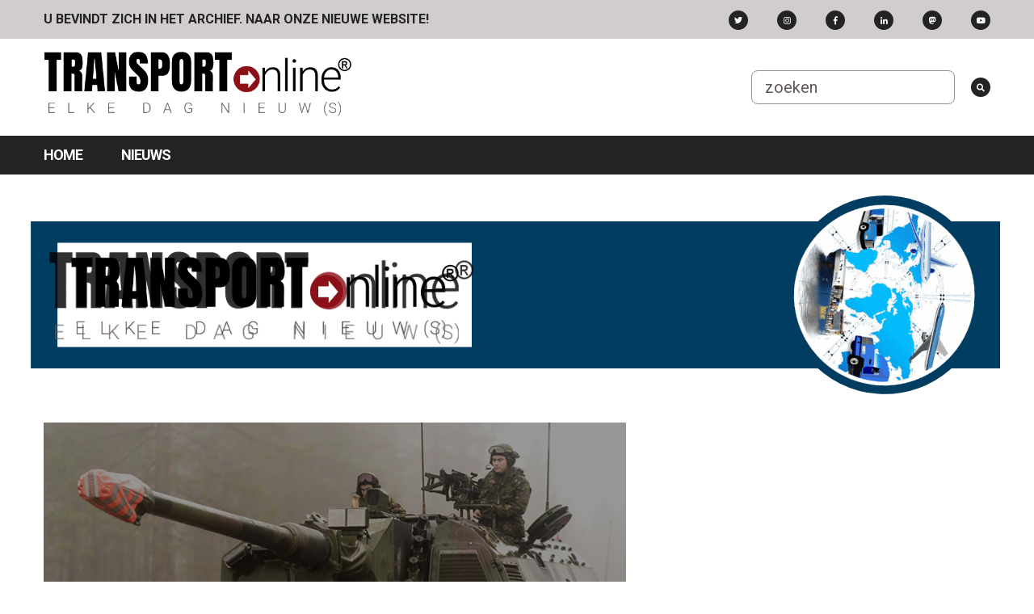

--- FILE ---
content_type: text/css
request_url: https://archief.transport-online.nl/site/templates/transportonlinev3/css/style.css
body_size: 6364
content:
@charset "UTF-8";
body {
  color: #242323;
  font-size: 1rem;
  line-height: 1.5rem;
  font-family: Roboto, sans-serif;
}

.pure-g [class*=pure-u] {
  font-family: Roboto, sans-serif;
}

a {
  color: #635959;
}
a:hover {
  color: #8c1018;
}
a:visited {
  color: #8c1018;
}
a a:active {
  color: #242323;
}

h1, h2, h3, h4, h5, h6 {
  font-weight: normal;
  font-family: Anton, sans-serif !important;
  color: #242323;
  margin: 0;
}
h1 a, h2 a, h3 a, h4 a, h5 a, h6 a {
  text-decoration: none;
  color: inherit;
}
h1 a:visited, h2 a:visited, h3 a:visited, h4 a:visited, h5 a:visited, h6 a:visited {
  color: inherit;
}

h1 {
  font-size: 3rem;
  line-height: 3.5rem;
}
h2 {
  font-size: 2.625rem;
  line-height: 2.625rem;
}

h3 {
  font-size: 2.00rem;
  line-height: 2.00rem;
}

h4 {
  font-size: 1.875rem;
  line-height: 1.875rem;
}

h5 {
  font-size: 1.5rem;
  line-height: 1.5rem;
}

h6 {
  font-size: 1.125rem;
  line-height: 1.125rem;
}

table {
  width: 100%;
  margin: 2rem 0;
  border: 1px solid #d1cdcd;
}
table tr {
  background-color: #ffffff;
}
table tr:nth-child(even) {
  background-color: #d1cdcd;
}
table tr th {
  text-align: left;
  padding: 1rem;
  font-weight: normal;
}
table tr td {
  text-align: left;
  height: 2rem;
  padding: 1rem;
}
table thead tr {
  background-color: #242323;
  color: #ffffff;
  font-family: Anton, sans-serif;
  text-transform: uppercase;
}

.truncate {
  overflow: hidden;
  text-overflow: ellipsis;
  white-space: nowrap;
}

.padding_block {
  padding: 0 1rem;
}

.pure-menu-active > .pure-menu-link, .pure-menu-link:focus, .pure-menu-link:hover {
  background-color: transparent;
}

ul.menu {
  margin: 0;
  padding: 0;
  list-style-type: none;
}
ul.menu li {
  display: inline-block;
  padding: 0 1rem;
}

.fabutton {
  display: inline-block;
  background-color: #242323;
  border-radius: 50%;
  min-width: 1.5rem;
  min-height: 1.5rem;
  line-height: 1.5rem;
  text-align: center;
  color: #ffffff;
  font-size: 0.625rem;
}

.button {
  background-color: #8c1018;
  text-align: center;
  color: #ffffff;
  padding: 0.75rem 1rem;
  display: block;
  font-size: 1.125rem;
  font-family: Anton, sans-serif;
  text-transform: uppercase;
  text-decoration: none;
}
.button:visited {
  color: #ffffff;
}
.button:hover {
  color: #635959;
}
.button.bigger {
  font-size: 1.5rem;
  padding: 1rem;
}

.leaderboard, .topbanner {
  text-align: center;
}

.header {
  font-family: Anton, sans-serif;
  font-size: 1.25rem;
}

.center {
  text-align: center;
}

.video {
  height: 15rem;
}
.video object,
.video embed,
.video iframe {
  max-height: 100%;
}

.widget .grey-background {
  background-color: #635959;
  color: #ffffff;
  margin-top: 1rem;
  height: 5rem;
  display: flex;
  justify-content: center;
  align-content: center;
  flex-direction: column;
  padding: 0 1rem;
}
.widget .grey-background.header {
  font-size: 1rem;
}

.uppercase {
  text-transform: uppercase;
}

.widget {
  position: relative;
}
.widget.textblock {
  border: 1px solid #242323;
}
.widget.textblock h1, .widget.textblock h2, .widget.textblock h3, .widget.textblock h4, .widget.textblock h5, .widget.textblock h6, .widget.textblock .header {
  background-color: #242323;
  color: #ffffff;
  padding: 0.75rem 1rem;
}
.widget.textblock p {
  margin: 0;
  padding: 1rem 2rem;
}
.widget.textblock .text {
  padding: 1rem 2rem;
}
.widget.textblock .text p {
  margin: 0;
  padding: 1rem 0;
}
.widget.textblock .button {
  margin: 0.75rem 2rem 0.75rem 2rem;
}
.widget.articles .fabutton {
  float: right;
  margin: 2rem;
  background: #8c1018;
}

header {
  margin-bottom: 1rem;
}
header section {
  margin-bottom: 1rem;
}
header .breadcrumb {
  display: block;
  padding: 0 1rem;
}
header .breadcrumb ul {
  list-style-type: none;
  padding: 0;
  margin: 0;
  display: inline-block;
}
header .breadcrumb ul li {
  display: inline-block;
}
header .breadcrumb ul li::after {
  -webkit-font-smoothing: antialiased;
  display: inline-block;
  font-style: normal;
  font-variant: normal;
  text-rendering: auto;
  line-height: 1;
  font-family: "Font Awesome 5 Free";
  font-weight: bold;
  text-decoration: none;
  position: relative;
  top: 0.05rem;
  content: "";
  margin: 0px 0px 0px 7px;
}
header .breadcrumb ul li:last-child::after {
  display: none;
}
header .breadcrumb ul li a {
  text-decoration: none;
  color: inherit;
}

footer {
  background-color: #000000;
  color: #ffffff;
  margin-top: 3em;
}
footer h1, footer h2, footer h3, footer h4, footer h5, footer h6 {
  color: #ffffff;
}
footer .block {
  padding: 1rem;
}
footer .block a {
  color: #ffffff;
}
footer .block ul {
  list-style-type: none;
  padding: 1rem 0;
  margin: 0;
}
footer .block ul li {
  overflow: hidden;
  text-overflow: ellipsis;
  white-space: nowrap;
}
footer .block ul li a {
  text-decoration: none;
  color: inherit;
}
footer .block ul li::before {
  -webkit-font-smoothing: antialiased;
  display: inline-block;
  font-style: normal;
  font-variant: normal;
  text-rendering: auto;
  line-height: 1;
  font-family: "Font Awesome 5 Free";
  font-weight: bold;
  text-decoration: none;
  position: relative;
  top: 0.05rem;
  font-size: 0.8rem;
  top: -0.05rem;
  content: "";
  margin: 0 1rem 0 0;
}
footer div#page-up {
  height: 3em;
  padding: 0 0 1em 0;
  position: relative;
}
footer div#page-up a {
  position: absolute;
  right: 0;
  background-color: rgba(0, 0, 0, 0.3);
  background-image: url("../design/pageup.png");
  background-position: center;
  background-repeat: no-repeat;
  background-size: 80%;
  width: 3em;
  height: 3em;
}
footer div#page-up a a:hover {
  background-color: #ff6900;
}

article {
  margin-bottom: 1rem;
}
article .image {
  position: relative;
  width: 100%;
  height: 8rem;
  overflow: hidden;
}
article .image img {
  position: absolute;
  max-width: 100%;
  width: 100%;
  height: auto;
  top: 50%;
  left: 50%;
  transform: translate(-50%, -50%);
}
article .info {
  font-size: 0.8rem;
  color: #635959;
}
article .text {
  text-align: justify;
}
article.featured-article .image {
  height: 10rem;
}

section#content * {
  max-width: 100%;
}
section#content.news article > a {
  color: inherit;
  text-decoration: none;
}
section#content.news article > a:hover {
  color: #8c1018;
}
section#content .pagination {
  text-align: center;
}
section#content .pagination a {
  color: inherit;
}
section#content .pagination a:hover {
  color: #8c1018;
  font-weight: bold;
}

section#widgets {
  margin-top: 1rem;
}

ul.fotoalbum {
  list-style-type: none;
  padding: 1rem 0;
  margin: 0;
}
ul.fotoalbum li {
  margin-bottom: 2rem;
}
ul.fotoalbum li a {
  display: block;
  margin: 0.5rem;
  background-color: #242323;
  text-decoration: none;
}
ul.fotoalbum li a img {
  width: 100%;
  padding: 0;
  margin: 0;
  line-height: 0;
}
ul.fotoalbum li a span {
  display: block;
  color: #ffffff;
  padding: 0.5rem;
  font-family: Anton, sans-serif;
  text-transform: uppercase;
}
ul.fotoalbum.fotos {
  color: #ffffff;
}
ul.fotoalbum.fotos a {
  height: 15rem;
  overflow: hidden;
  position: relative;
  padding: 0;
  margin-top: 0;
  margin-bottom: 0;
}
ul.fotoalbum.fotos a img {
  position: absolute;
  left: 50%;
  top: 50%;
  height: auto;
  width: 100%;
  -webkit-transform: translate(-50%, -50%);
  -ms-transform: translate(-50%, -50%);
  transform: translate(-50%, -50%);
}
ul.fotoalbum.fotos .data {
  background-color: #242323;
  padding: 1rem;
  margin: 0 0.5rem;
}
ul.fotoalbum.fotos .data div {
  padding: 0.5rem 0;
  display: block;
  font-size: 0.8rem;
  text-transform: none;
}
ul.fotoalbum.fotos .data div.title {
  font-size: 1.125rem;
  font-weight: bold;
  text-transform: uppercase;
}
ul.fotoalbum.fotos .data div.date:before {
  -webkit-font-smoothing: antialiased;
  display: inline-block;
  font-style: normal;
  font-variant: normal;
  text-rendering: auto;
  line-height: 1;
  font-family: "Font Awesome 5 Free";
  font-weight: bold;
  text-decoration: none;
  position: relative;
  top: 0.05rem;
  padding-right: 1rem;
  content: "";
  top: -0.05rem;
}
ul.fotoalbum.fotos .data div.name:before {
  -webkit-font-smoothing: antialiased;
  display: inline-block;
  font-style: normal;
  font-variant: normal;
  text-rendering: auto;
  line-height: 1;
  font-family: "Font Awesome 5 Free";
  font-weight: bold;
  text-decoration: none;
  position: relative;
  top: 0.05rem;
  padding-right: 1rem;
  content: "";
  top: -0.05rem;
}
ul.fotoalbum.fotos .data div.count:before {
  -webkit-font-smoothing: antialiased;
  display: inline-block;
  font-style: normal;
  font-variant: normal;
  text-rendering: auto;
  line-height: 1;
  font-family: "Font Awesome 5 Free";
  font-weight: bold;
  text-decoration: none;
  position: relative;
  top: 0.05rem;
  padding-right: 1rem;
  content: "";
  top: -0.05rem;
}

.marketplace-tags {
  margin: 4rem 0;
}
.marketplace-tags h3 {
  color: #635959;
}
.marketplace-tags ul {
  list-style-type: none;
  margin: 1rem 0;
  padding: 0;
}
.marketplace-tags ul li a {
  overflow: hidden;
  text-overflow: ellipsis;
  white-space: nowrap;
  display: block;
  margin: 1rem 0.5rem;
  padding: 0.5rem 1rem;
  text-align: center;
  background-color: #242323;
  color: #ffffff;
  text-decoration: none;
}
.marketplace-tags ul li:nth-child(even) a {
  margin-right: 0;
}
.marketplace-tags ul li:nth-child(odd) a {
  margin-left: 0;
}

a.readmore {
  display: block;
  color: #8c1018;
  text-transform: capitalize;
  font-weight: bold;
}

.marketplace .advertisement {
  margin: 1rem 0;
  background-color: #d1cdcd;
}
.marketplace .advertisement .marketplace-category {
  background-color: #242323;
  color: #ffffff;
  text-align: right;
  padding: 0.5rem 1rem;
  font-size: 0.8rem;
}
.marketplace .advertisement .marketplace-content {
  padding: 1rem;
}
.marketplace .advertisement .marketplace-content h5 {
  margin: 1rem 0;
}
.marketplace .advertisement .marketplace-content .cropping-image.thumbnail {
  width: 9rem;
  height: 9rem;
  margin-right: 1rem;
}
.marketplace .advertisement .marketplace-stats {
  padding: 1rem;
}
.marketplace .advertisement .marketplace-stats span {
  color: #635959;
}
.marketplace .advertisement .marketplace-stats span.date:before {
  -webkit-font-smoothing: antialiased;
  display: inline-block;
  font-style: normal;
  font-variant: normal;
  text-rendering: auto;
  line-height: 1;
  font-family: "Font Awesome 5 Free";
  font-weight: bold;
  text-decoration: none;
  position: relative;
  top: 0.05rem;
  padding-right: 1rem;
  content: "";
  top: -0.05rem;
}
.marketplace .advertisement .marketplace-stats span.name:before {
  -webkit-font-smoothing: antialiased;
  display: inline-block;
  font-style: normal;
  font-variant: normal;
  text-rendering: auto;
  line-height: 1;
  font-family: "Font Awesome 5 Free";
  font-weight: bold;
  text-decoration: none;
  position: relative;
  top: 0.05rem;
  padding-right: 1rem;
  content: "";
  top: -0.05rem;
}
.marketplace .advertisement .marketplace-stats span.count:before {
  -webkit-font-smoothing: antialiased;
  display: inline-block;
  font-style: normal;
  font-variant: normal;
  text-rendering: auto;
  line-height: 1;
  font-family: "Font Awesome 5 Free";
  font-weight: bold;
  text-decoration: none;
  position: relative;
  top: 0.05rem;
  padding-right: 1rem;
  color: #8c1018;
  content: "";
  top: -0.05rem;
}
.marketplace .advertisement.single {
  background-color: inherit;
}
.marketplace .advertisement.single .marketplace-content {
  background-color: inherit;
  padding: 1rem 0;
}
.marketplace .advertisement.single .marketplace-stats {
  margin-top: 1rem;
  background-color: #242323;
}
.marketplace .advertisement.single .marketplace-stats span {
  color: #ffffff;
}

.country {
  margin-bottom: 2rem;
}
.country h1, .country h2, .country h3, .country h4, .country h5, .country h6 {
  margin-bottom: 1rem;
}

.related-articles a,
.widget-articles a {
  text-decoration: none;
  color: inherit;
}
.related-articles a:visited,
.widget-articles a:visited {
  color: inherit;
}
.related-articles a:hover,
.widget-articles a:hover {
  color: #8c1018;
}

.article-widget-a {
  text-decoration: none;
}

.article-widget {
  margin-bottom: 1rem;
}
.article-widget .image img {
  width: 100%;
}
.article-widget .header {
  font-size: 0.875rem;
  line-height: 0.875rem;
}
.article-widget .header .padding .date {
  font-size: 0.75rem;
  color: #000000;
}
.article-widget.small-image .header .padding {
  padding: 0 0.375rem;
}
.article-widget.bigger-text .text {
  font-size: 1rem !important;
}
.article-widget.small-image .text {
  display: none !important;
}

.news-categories ul {
  list-style-type: none;
  padding: 1rem;
  margin: 0;
}
.news-categories ul li {
  padding: 0.25rem 1rem;
  overflow: hidden;
  text-overflow: ellipsis;
  white-space: nowrap;
}
.news-categories ul li a {
  text-decoration: none;
  color: inherit;
}
.news-categories ul li a:hover {
  color: #8c1018;
  font-weight: bold;
}
.news-categories ul li::before {
  -webkit-font-smoothing: antialiased;
  display: inline-block;
  font-style: normal;
  font-variant: normal;
  text-rendering: auto;
  line-height: 1;
  font-family: "Font Awesome 5 Free";
  font-weight: bold;
  text-decoration: none;
  position: relative;
  top: 0.05rem;
  content: "";
  margin: 0 1rem 0 0;
}

#widgets_dynamic * {
  max-width: 100%;
}
#widgets_dynamic > .widget {
  margin: 2rem 0;
}

.related-articles {
  margin-top: 1.5rem;
}
.related-articles .article-widget.imalone h5 {
  margin: 0.5rem 0 0.5rem 0;
}
.related-articles .article-widget.imalone .image {
  height: 11.25rem;
}
.related-articles .article-widget.imalone .text {
  font-size: 1rem;
  line-height: 1.5rem;
}
.related-articles .article-widget.imalone .date {
  color: #d1cdcd;
  margin: 0.5rem 0;
}
.related-articles.homepage {
  margin-top: inherit;
}
.related-articles.homepage .article-text-overlay {
  height: 22.5rem;
}
.related-articles.homepage .article-text-overlay.notext {
  height: 15rem;
}
.related-articles.homepage .article-text-overlay.large {
  height: 28.5rem;
}
.related-articles h4 {
  margin-bottom: 1rem;
}
.related-articles .article-widget, .related-articles > div {
  margin-bottom: 1.5rem;
}

.article-text-overlay {
  height: 15rem;
  color: #ffffff;
  position: relative;
  background-size: cover;
  background-repeat: no-repeat;
}
.article-text-overlay .header {
  font-weight: normal;
  font-size: 1.75rem;
  line-height: 1.75rem;
}
.article-text-overlay.small {
  height: 15rem;
}
.article-text-overlay .date {
  font-size: 0.875rem;
  color: #ffffff;
}
.article-text-overlay.notext .date, .article-text-overlay.notext .text {
  display: none;
}
.article-text-overlay .overlay {
  position: absolute;
  top: 0;
  bottom: 0;
  width: 100%;
  background: rgba(0, 0, 0, 0.4);
}
.article-text-overlay .padding {
  position: absolute;
  left: 0.5rem;
  right: 0.5rem;
  bottom: 0.5rem;
  font-size: 0.9rem;
}
.article-text-overlay .padding h1, .article-text-overlay .padding h2, .article-text-overlay .padding h3, .article-text-overlay .padding h4, .article-text-overlay .padding h5, .article-text-overlay .padding h6 {

    color: #ffffff;

  }

  .article-text-overlay.imageonly .padding {

    bottom: 3rem;

  }

  .article-text-overlay.main .padding {

    bottom: 2rem;

  }

  .article-text-overlay.small {

    height: 15rem;

    margin-bottom: 2rem;

  }

  .article-text-overlay.small .header {

    font-size: 1.5rem;

    line-height: 1.5rem;

  }

  .article-text-overlay.small .padding {

    left: 1rem;

    right: 1rem;

  }

  .article-text-overlay.small-one .header {

    font-size: 1.5rem;

    line-height: 1.5rem;

  }

  .article-text-overlay.small-one .padding {

    left: 1rem;

    right: 1rem;

}

.pagination {
  text-align: center;
}
.pagination a {
  text-decoration: none;
  color: #242323;
}

section#content.homepage .clean {
  max-width: none;
  margin-left: -1rem;
  margin-right: -1rem;
}
section#content.homepage .clean .p_container {
  margin: 0 1rem;
}
section#content.homepage .row.first {
  margin-bottom: 0.5rem;
}
section#content.homepage .row.second {
  margin-bottom: 1.5rem;
}
section#content.homepage .row.first div:last-child > .p_container {
  margin-right: 0;
}
section#content.homepage .row.first div:last-child > .p_container .advertisement {
  margin-top: 0;
}
section#content.homepage .row.fourth {
  margin-bottom: 2rem;
}
section#content.homepage .row.fourth .text, section#content.homepage .row.fourth .date {
  display: none;
}
section#content.homepage .row.fourth .header {
  font-size: 1.75rem;
  line-height: 1.75rem;
}
section#content.homepage .row.fifth {
  margin-bottom: 1.5rem;
}
section#content.homepage .row.sixth {
  margin-bottom: 0;
}
section#content.homepage .row.sixth .pure-g {
  margin-bottom: 0;
}
section#content.homepage .row.third .article-text-overlay {
  height: 15rem;
  margin-bottom: 1.5rem;
}
section#content.homepage .row.third .persbericht {
  height: 6rem;
  margin: 0;
  display: flex;
  justify-content: center;
  align-content: center;
  flex-direction: column;
  text-align: center;
  background: #8c1018;
  color: #ffffff;
  text-transform: uppercase;
  font-family: Anton, sans-serif;
  font-size: 1.5rem;
  line-height: 1.5rem;
  text-decoration: none;
  vertical-align: middle;
}
section#content.homepage .row.second div.pure-g {
  padding: 0;
  margin: -1rem 0;
}
section#content.homepage .row.second div.pure-g div a {
  display: block;
  margin: 1rem;
  background: #8c1018;
  height: 5.25rem;
  position: relative;
  text-align: center;
  font-size: 0.625rem;
  background-size: auto 2rem;
  background-position: center 1rem;
  background-repeat: no-repeat;
}
section#content.homepage .row.second div.pure-g div a.wegvervoer {
  background-image: url("vrachtauto.png");
}
section#content.homepage .row.second div.pure-g div a.spoorvervoer {
  background-image: url("trein.png");
}
section#content.homepage .row.second div.pure-g div a.luchtvaart {
  background-image: url("vliegtuig.png");
}
section#content.homepage .row.second div.pure-g div a.scheepvaart {
  background-image: url("boot.png");
}
section#content.homepage .row.second div.pure-g div a.logistiek {
  background-image: url("vorkheftruck.png");
}
section#content.homepage .row.second div.pure-g div a.busvervoer {
  background-image: url("bus.png");
}
section#content.homepage .row.second div.pure-g div a span.text {
  position: absolute;
  left: 0;
  right: 0;
  text-align: center;
  bottom: 0.5rem;
  text-transform: uppercase;
  color: #ffffff;
}
section#content.homepage .widget .rijverboden {
  margin: 1rem 0;
}
section#content.homepage .traffic .title {
  text-transform: uppercase;
  font-weight: bold;
  color: #8c1018;
  margin: 0 2rem;
  margin-bottom: 0;
}
.p_container .fotoalbum_container {
  background: #242323;
  padding: 2rem 0;
}
.p_container .fotoalbum_container .p_container {
  padding: 0 2rem;
}
.p_container .fotoalbum_container h3 {
  font-size: 3rem;
  color: #ffffff;
  padding-bottom: 2rem;
}
.p_container .fotoalbum_container ul.fotoalbum.fotos {
  margin: 0;
  padding: 0;
}
.p_container .fotoalbum_container ul.fotoalbum.fotos li .margin {
  margin: 0.5rem 1rem;
  position: relative;
}
.p_container .fotoalbum_container ul.fotoalbum.fotos li .data {
  background: rgba(0, 0, 0, 0.4);
  position: absolute;
  bottom: 0;
  left: 0;
  right: 0;
}
.p_container .fotoalbum_container ul.fotoalbum.fotos li .data .title {
  font-size: 0.875rem;
  padding: 0 1rem;
}
.p_container .fotoalbum_container ul.fotoalbum.fotos li .data .rating {
  display: none;
}
.p_container .fotoalbum_container ul.fotoalbum.fotos a {
  height: 7rem;
}
.p_container .fotoalbum_container p.text {
  color: #ffffff;
}
.p_container .fotoalbum_container .news-button-all {
  padding: 2rem;
  margin: 2rem 0;
  background: #ffffff;
  color: #8c1018;
}

.news-article-widget a {
  text-decoration: none;
  color: #242323;
}
.news-article-widget a .info {
  font-size: 0.75rem;
  color: #635959;
}

body.not_mobile #toggle {
  display: none !important;
}

a.persbericht {
  height: 6rem;
  margin-top: 2.875rem;
  display: flex;
  justify-content: center;
  align-content: center;
  flex-direction: column;
  text-align: center;
  background: #8c1018;
  color: #ffffff;
  text-transform: uppercase;
  font-family: Anton, sans-serif;
  font-size: 1.5rem;
  line-height: 1.5rem;
  text-decoration: none;
  vertical-align: middle;
  color: #ffffff;
  text-decoration: none;
}
a.persbericht:visited, a.persbericht.hover {
  color: white;
}

.article-text-overlay .text {
  display: none;
}

@media screen and (min-width: 35.5em) {
  header {
    margin-bottom: 2rem;
  }
  header section {
    margin-bottom: 2rem;
  }

  section#content.news article.list-article .container {
    margin: 0 2rem;
  }
  section#content.news article.list-article:nth-child(even) .container {
    margin-left: 0;
  }
  section#content.news article.list-article:nth-child(odd) .container {
    margin-right: 0;
  }

  section#widgets {
    margin-top: 0;
  }

  ul.fotoalbum {
    margin: -0.5rem;
    margin-top: 0;
    margin-bottom: 0;
  }

  .country .country-padding {
    padding: 1rem;
  }
  .country .country-padding:nth-child(odd) {
    padding-left: 0;
  }
  .country .country-padding:nth-child(even) {
    padding-right: 0;
  }

  .related-articles > .pure-g > div > .padding {
    padding: 0 1rem;
  }
  .related-articles > .pure-g > div:first-child > .padding {
    padding: 0 2rem 0 0;
  }
  .related-articles > .pure-g > div:last-child > .padding {
    padding: 0 0 0 2rem;
  }

  #widgets_dynamic * {
    max-width: 100%;
  }
  #widgets_dynamic > .widget {
    margin: 0 0 1rem 0;
  }
  #widgets_dynamic > .widget > .padding {
    margin-right: 2rem;
  }
  #widgets_dynamic > .widget:nth-child(2n) > .padding {
    margin-right: 0;
    margin-left: 2rem;
  }

  .p_container .fotoalbum_container ul.fotoalbum.fotos li .data {
    left: 2rem;
    right: 2rem;
  }

  .article-text-overlay .text {
    display: block;
  }

}
.add-top-margin {
  margin-top: 2rem;
}

@media screen and (min-width: 48em) {
  .add-top-margin {
    margin-top: 0;
  }

  article.featured-article .image {
    height: 15rem;
  }

  .marketplace-tags ul li:nth-child(odd) a, .marketplace-tags ul li:nth-child(even) a {
    margin: 1rem 0.5rem;
  }

  .marketplace .advertisement.single .marketplace-stats {
    padding: 1rem;
  }
  .marketplace .advertisement.single .marketplace-stats span {
    line-height: 3rem;
  }
  .marketplace .advertisement.single .marketplace-stats span:before {
    padding: 0 2rem;
  }

  .article-text-overlay {
    height: 25.5rem;
    color: #ffffff;
    position: relative;
    background-size: cover;
    background-repeat: no-repeat;
  }
  .article-text-overlay .header {
    font-weight: normal;
    font-size: 3rem;
    line-height: 3rem;
  }
  .article-text-overlay.small {
    height: 15rem;
  }
  .article-text-overlay .date {
    font-size: 0.875rem;
    color: #d1cdcd;
  }
  .article-text-overlay.notext .date, .article-text-overlay.notext .text {
    display: none;
  }
  .article-text-overlay .overlay {
    position: absolute;
    top: 0;
    bottom: 0;
    width: 100%;
    background: rgba(0, 0, 0, 0.4);
  }
  .article-text-overlay .padding {
    position: absolute;
    left: 1rem;
    right: 1rem;
    bottom: 1rem;
  }
  .article-text-overlay .padding h1, .article-text-overlay .padding h2, .article-text-overlay .padding h3, .article-text-overlay .padding h4, .article-text-overlay .padding h5, .article-text-overlay .padding h6 {
    color: #ffffff;
  }
  .article-text-overlay.small-one .header {
    font-size: 1.5rem;
    line-height: 1.5rem;
  }
  .article-text-overlay.small-one .padding {
    left: 1rem;
    right: 1rem;
  }

  section#content.homepage .row.fourth .header {
    font-size: 2.25rem;
    line-height: 2.25rem;
  }
}
@media screen and (min-width: 60em) {
  section#content.homepage .row.second div.pure-g {
    padding: 0;
    margin: -1rem 0;
  }
  section#content.homepage .row.second div.pure-g div a {
    font-size: 1rem;
    height: 10.5rem;
    background-position: center 2.5rem;
    background-size: auto;
  }
  section#content.homepage .row.second div.pure-g div a .fas {
    margin-top: 3rem;
    font-size: 3rem;
    line-height: 3rem;
  }
  section#content.homepage .row.second div.pure-g div a span.text {
    bottom: 1rem;
  }
  section#content.homepage .row.fourth {
    margin-bottom: 1.5rem;
  }
  section#content.homepage .row.fourth .text, section#content.homepage .row.fourth .date {
    display: none;
  }
  section#content.homepage .row.fourth .header {
    font-size: 2.25rem;
    line-height: 2.25rem;
  }
  section#content.homepage .widget .rijverboden {
    margin: 1rem 0;
  }
  section#content.homepage .traffic h6 {
    font-size: 1.5rem;
    line-height: 1.5rem;
  }
  section#content.homepage .traffic .title {
    text-transform: uppercase;
    font-weight: bold;
    color: #635959;
    margin: 0 2rem;
    margin-bottom: 0;
  }
  .p_container .fotoalbum_container {
    background: #242323;
    padding: 1.5rem 0 1rem 0;
  }
  .p_container .fotoalbum_container .p_container {
    padding: 0 1.5rem;
  }
  .p_container .fotoalbum_container h3 {
    color: #ffffff;
    padding-bottom: 2rem;
  }
  .p_container .fotoalbum_container ul.fotoalbum.fotos {
    margin: 0 0.5rem;
    padding: 0;
  }
  .p_container .fotoalbum_container ul.fotoalbum.fotos li {
    margin-bottom: 1rem;
  }
  .p_container .fotoalbum_container ul.fotoalbum.fotos li:nth-child(odd) a, .p_container .fotoalbum_container ul.fotoalbum.fotos li:nth-child(even) a {
    margin: 0;
  }
  .p_container .fotoalbum_container ul.fotoalbum.fotos li .margin {
    margin: 0.5rem 1rem;
    position: relative;
  }
  .p_container .fotoalbum_container ul.fotoalbum.fotos li .data {
    background: rgba(0, 0, 0, 0.4);
    position: absolute;
    padding: 0;
    bottom: 0;
    left: 0;
    right: 0;
  }
  .p_container .fotoalbum_container ul.fotoalbum.fotos li .data .title {
    font-size: 0.75rem;
    padding: 0 1rem;
  }
  .p_container .fotoalbum_container ul.fotoalbum.fotos li .data .rating {
    display: none;
  }
  .p_container .fotoalbum_container ul.fotoalbum.fotos a {
    height: 9.75rem;
  }
  .p_container .fotoalbum_container ul.fotoalbum.fotos a img {
    height: 150%;
    width: auto !important;
    max-width: none !important;
  }
  .p_container .fotoalbum_container div.text {
    display: flex;
    justify-content: center;
    align-content: center;
    flex-direction: column;
  }
  .p_container .fotoalbum_container p.text {
    color: #ffffff;
  }
  .p_container .fotoalbum_container .news-button-all {
    height: 4.5rem;
    padding: 0;
    font-size: 1.5rem;
    margin: 1rem 0;
    background: #ffffff;
    color: #8c1018;
    display: flex;
    justify-content: center;
    align-content: center;
    flex-direction: column;
  }

  .add-top-margin {
    margin-top: 0;
  }

  #widgets_dynamic > .widget > .padding {
    margin-right: 0;
  }
  #widgets_dynamic > .widget:nth-child(2n) > .padding {
    margin-left: 0;
  }

  section#content.homepage > .p_container {
    margin-right: 0;
  }

  article .image {
    height: 10rem;
  }
  article.news-article .image, article.featured-article .image {
    height: 25.5rem;
  }

  section#widgets .p_container {
    margin-left: 1.5rem;
  }

  .article-widget.small-image .text {
    font-size: 0.8rem;
  }

  .article-text-overlay {
    height: 24rem;
    color: #ffffff;
    position: relative;
    background-size: cover;
    background-repeat: no-repeat;
  }
  .article-text-overlay.main {
    height: 25.5rem;
  }
  .article-text-overlay .header {
    font-weight: normal;
    font-size: 3rem;
    line-height: 3rem;
  }
  .article-text-overlay .date {
    font-size: 0.875rem;
    color: #FFFFFF;
  }
  .article-text-overlay.notext .date, .article-text-overlay.notext .text {
    display: none;
  }
  .article-text-overlay .overlay {
    position: absolute;
    top: 0;
    bottom: 0;
    width: 100%;
    background: rgba(0, 0, 0, 0.4);
  }
  .article-text-overlay .padding {
    position: absolute;
    left: 4rem;
    right: 4rem;
    bottom: 1rem;
  }
  .article-text-overlay .padding h1, .article-text-overlay .padding h2, .article-text-overlay .padding h3, .article-text-overlay .padding h4, .article-text-overlay .padding h5, .article-text-overlay .padding h6 {
    color: #ffffff;
  }
  .article-text-overlay.imageonly .padding {
    bottom: 3rem;
  }
  .article-text-overlay.main .padding {
    bottom: 2rem;
  }
  .article-text-overlay.small {
    height: 15rem;
    margin-bottom: 2rem;
  }
  .article-text-overlay.small .header {
    font-size: 1.5rem;
    line-height: 1.5rem;
  }
  .article-text-overlay.small .padding {
    left: 1rem;
    right: 1rem;
  }
  .article-text-overlay.small-one .header {
    font-size: 1.5rem;
    line-height: 1.5rem;
  }
  .article-text-overlay.small-one .padding {
    left: 1rem;
    right: 1rem;
  }
}
::placeholder {
  color: #635959;
  opacity: 1;
  /* Firefox */
}

.m_container {
  height: 100%;
}

.fleft {
  float: left;
}

.fright {
  float: right;
}

.mhide {
  display: none !important;
}

.clear {
  clear: both;
}

.hide {
  display: none !important;
}

.advertisement-new {
  height: 4.5rem;
  line-height: 4.5rem;
  margin-top: 0;
  padding: 0;
  text-align: center;
  background: #d1cdcd;
}
.advertisement-new img {
  max-width: 100%;
  max-height: 100%;
  vertical-align: middle;
}
.advertisement-new.lrgmargin {
  margin-bottom: 1.5rem;
}
.advertisement-new.higherblock {
  height: 6rem;
  line-height: 6rem;
}

.cropping-image {
  position: relative;
  max-width: 100%;
  max-height: 100%;
  overflow: hidden;
}
.cropping-image.thumbnail {
  width: 6rem;
  height: 6rem;
}
.cropping-image img {
  position: absolute;
  left: 50%;
  top: 50%;
  height: 100%;
  width: auto !important;
  max-width: none !important;
  -webkit-transform: translate(-50%, -50%);
  -ms-transform: translate(-50%, -50%);
  transform: translate(-50%, -50%);
}
.cropping-image img.portrait {
  width: 100%;
  height: auto;
}

.article-widget.small-image {
  height: 6rem;
}
.article-widget.small-image .cropping-image {
  margin-right: 0.375rem;
}
.article-widget.small-image .data {
  overflow: hidden;
  max-height: 100%;
}
.article-widget.small-image .data .date {
  font-size: 0.875rem;
  color: #000000;
}
.article-widget.small-image .data .header {
  font-size: 1rem;
  line-height: 1rem;
}
.article-widget.small-image .data .text {
  font-size: 0.875rem;
  line-height: 0.875rem;
  display: block !important;
}
.article-widget .data {
  display: block;
}

#topbar {
  line-height: 1.5rem;
  background-color: #d1cdcd;
  text-align: right;
}
#topbar a {
  color: inherit;
  text-decoration: none;
}
#topbar a.fab {
  display: none;
}

#header {
  position: relative;
}
#header .m_container > * {
  padding: 1rem;
}
#header .logo {
  width: 100%;
  display: block;
}
#header .logo img {
  max-height: 5rem;
  max-width: 100%;
}
#header #search {
  padding-top: 1.4375rem;
}
#header #search input {
  padding: 0.5rem 1rem;
  font-size: 1.25rem;
  line-height: 1.25rem;
  border-radius: 0.5rem;
  border: 1px solid #919191;
}
#header #toggle {
  position: absolute;
  top: 50%;
  margin-top: -0.875rem;
  right: 1rem;
  width: 1.75rem;
  height: 1.75rem;
}
#header #toggle .bar {
  background: #8c1018;
  height: 0.25rem;
  margin: 0.25rem 0;
  width: 100%;
  display: block;
}

@media screen and (max-width: 35.5em) {
  nav {
    display: none;
    font-size: 1.125rem;
    font-weight: bold;
    font-family: Roboto;
    letter-spacing: -1px;
    text-transform: uppercase;
  }
  nav ul.menu li {
    display: block;
    color: #242323;
    line-height: 3rem;
  }
  nav ul.menu li a {
    color: #242323;
    text-decoration: none;
  }
  nav ul.menu li.menu-has-children > a span {
    float: right;
  }
  nav ul.menu li.menu-has-children > a span:after {
    content: "+";
  }
  nav ul.menu li.menu-open > a span {
    float: right;
  }
  nav ul.menu li.menu-open > a span:after {
    content: "-";
  }
  nav ul.menu li ul.menu-children {
    display: none;
    padding: 0;
  }
  nav ul.menu li ul.menu-children li {
    padding-right: 0;
    line-height: 2.5rem;
    display: block;
  }
  nav ul.menu li ul.menu-children li a {
    color: #242323;
  }
  nav ul.menu li ul.menu-children li ul.menu-children {
    display: none;
    padding: 0;
  }
  nav ul.menu li ul.menu-children li ul.menu-children div li a {
    color: #242323;
  }
  nav ul.menu li ul.menu-children li.menu-open ul.menu-children {
    display: block;
  }
  nav ul.menu li.menu-open ul.menu-children {
    display: block;
  }
  h1 { font-size: 2rem; line-height: 2.5rem; }
}
.widget {
  position: relative;
  margin-bottom: 1.5rem;
}
.widget .header {
  font-size: 1.5rem;
  font-weight: normal;
}
.widget .data p {
  padding: 0;
  margin: 1rem 1.5rem;
}
.widget .button {
  margin: 0.75rem 1.5rem 0.75rem 1.5rem !important;
}
.widget.rijverboden {
  min-height: 13.5rem;
}
.widget.rijverboden .button {
  position: absolute;
  bottom: 0;
  left: 0;
  right: 0;
}
.widget.rijverboden .data {
  margin-bottom: 4.5rem;
}

@media screen and (min-width: 35.5em) {
  .article-widget.small-image .data .text {
    display: none !important;
  }

  .advertisement-persbericht {
    height: 15rem;
    display: flex;
    justify-content: center;
    align-content: center;
    flex-direction: column;
  }
  .advertisement-persbericht .pure-g .advertisement-new {
    margin-bottom: 0;
  }

  .special-column > * > * {
    margin-left: 1rem;
  }
  .special-column > *:first-child > * {
    margin-left: 0;
    margin-right: 1rem;
  }

  .mhide {
    display: block !important;
  }

  li.mhide {
    display: inline-block !important;
  }

  #header #toggle {
    display: none;
  }

  .thide {
    display: none;
  }

  #topbar {
    line-height: 3rem;
  }
  #topbar a.fab {
    display: inline-block;
    color: #ffffff;
  }
  #topbar a.login {
    background-color: #8c1018;
    color: #ffffff;
    padding: 0 1rem;
    display: inline-block;
  }

  #header {
    height: 7.5rem;
  }
  #header .logo {
    width: inherit;
  }
  #header .logo img {
    height: 5rem;
    max-width: 100%;
  }

  nav {
    height: 3rem;
    background-color: #242323;
    font-size: 1.125rem;
    font-weight: bold;
    font-family: Roboto;
    letter-spacing: -1px;
    text-transform: uppercase;
  }
  nav ul.menu li {
    position: relative;
    color: #ffffff;
    line-height: 3rem;
    margin-right: 1rem;
  }
  nav ul.menu li a {
    color: #ffffff;
    text-decoration: none;
  }
  nav ul.menu li ul.menu-children {
    display: none;
    position: absolute;
    top: 3rem;
    left: 0;
    width: 20rem;
    background: #d1cdcd;
    z-index: 1000;
    padding: 0;
  }
  nav ul.menu li ul.menu-children li {
    line-height: 2.5rem;
    margin-right: 0;
    display: block;
  }
  nav ul.menu li ul.menu-children li a {
    color: #242323;
  }
  nav ul.menu li ul.menu-children li ul.menu-children {
    display: none;
    position: absolute;
    top: 0;
    left: 0;
    margin-left: 20rem;
    width: 21rem;
    background: transparent;
    padding: 0;
    z-index: 1200;
  }
  nav ul.menu li ul.menu-children li ul.menu-children div {
    background: #242323;
    margin-left: 1rem;
  }
  nav ul.menu li ul.menu-children li ul.menu-children div li a {
    color: #ffffff;
  }
  nav ul.menu li ul.menu-children li.menu-open {
    background-color: #8c1018;
  }
  nav ul.menu li ul.menu-children li.menu-open a {
    color: #ffffff;
  }
  nav ul.menu li ul.menu-children li.menu-open ul.menu-children {
    display: block;
  }
  nav ul.menu li.menu-open {
    background-color: #8c1018;
  }
  nav ul.menu li.menu-open ul.menu-children {
    display: block;
  }
}
@media screen and (min-width: 60em) {
  .special-column > * > * {
    margin-left: inherit;
  }
  .special-column > *:first-child > * {
    margin-left: inherit;
    margin-right: inherit;
  }

  nav ul.menu li ul.menu-children li:hover {
    background-color: #8c1018;
  }
  nav ul.menu li ul.menu-children li:hover a {
    color: #ffffff;
  }
  nav ul.menu li ul.menu-children li:hover ul.menu-children {
    display: block;
  }
  nav ul.menu li:hover {
    background-color: #8c1018;
  }
  nav ul.menu li:hover ul.menu-children {
    display: block;
  }
}
@media screen and (min-width: 60em) {
  .article-widget.small-image .data .text {
    display: block !important;
  }
}
@media screen and (min-width: 75.25em) {
  .m_container {
    position: relative;
    width: 75.25rem;
    margin: 0 auto;
  }
}
.imthird .header {
  margin: 0.5rem 0;
}
.imthird .cropping-image {
  width: 100%;
  height: 15rem;
}
.imthird .cropping-image img {
  width: 100% !important;
}
.imthird .news-article-widget .info {
  color: #d1cdcd;
}
.imthird .news-article-widget h3 {
  font-size: 1.5rem;
  line-height: 1.5rem;
}
.imthird .news-article-widget .text {
  max-height: 1.5rem;
  overflow: hidden;
}

.imsecond a {
  text-decoration: none;
}
.imsecond .article-widget {
  margin-bottom: 1.5rem;
}
.imsecond .article-widget.small-image {
  height: 4.5rem;
}
.imsecond .article-widget .thumbnail {
  width: 4.5rem;
  height: 4.5rem;
}

.eight > div {
  margin-bottom: 0;
}

.downbelow {
  text-decoration: none;
}
.downbelow .article-widget {
  margin-bottom: 1.5rem;
}
.downbelow .article-widget.small-image .data .header {
  font-size: 1.25rem;
  line-height: 1.25rem;
}
.downbelow .article-widget.small-image .data .text {
  font-size: 1rem;
  line-height: 1rem;
}
.downbelow .article-widget .thumbnail {
  width: 17rem;
  height: 7.5rem;
  margin-right: 1.5rem;
}
.downbelow .article-widget .thumbnail img {
  height: auto;
  width: 100% !important;
}

.article-text-overlay.notext.small.lastone {
  height: 13.625rem;
}

#front-users, #bedrijvengids, #nieuwsbrief-aanmelden {
  margin: 0 auto;
}
#front-users form, #bedrijvengids form, #nieuwsbrief-aanmelden form {
  margin: 0.75rem 0 0.75rem 0;
}
#front-users label, #bedrijvengids label, #nieuwsbrief-aanmelden label {
  display: inline-block;
  font-size: 1.125rem;
  font-weight: bold;
}
#front-users input, #front-users select, #front-users textarea, #bedrijvengids input, #bedrijvengids select, #bedrijvengids textarea, #nieuwsbrief-aanmelden input, #nieuwsbrief-aanmelden select, #nieuwsbrief-aanmelden textarea {
  width: 100%;
  padding: 0.75rem 1rem;
  font-size: 1rem;
  line-height: 1rem;
  border-radius: 0.5rem;
  border: 1px solid #919191;
  box-sizing: border-box;
}
#front-users .message, #bedrijvengids .message, #nieuwsbrief-aanmelden .message {
  background: #d1cdcd;
  padding: 1rem;
}
#front-users span, #bedrijvengids span, #nieuwsbrief-aanmelden span {
  margin-left: 0.5rem;
}
#front-users#nieuwsbrief-aanmelden span, #bedrijvengids#nieuwsbrief-aanmelden span, #nieuwsbrief-aanmelden#nieuwsbrief-aanmelden span {
  margin-left: 0;
}
#front-users input[type=checkbox], #bedrijvengids input[type=checkbox], #nieuwsbrief-aanmelden input[type=checkbox] {
  width: auto;
  margin-left: 0.5rem;
}
#front-users textarea, #bedrijvengids textarea, #nieuwsbrief-aanmelden textarea {
  height: 20rem;
}
#front-users div.input-button, #bedrijvengids div.input-button, #nieuwsbrief-aanmelden div.input-button {
  margin: 0.75rem 1.5rem 0.75rem 1.5rem;
}
#front-users input.button, #bedrijvengids input.button, #nieuwsbrief-aanmelden input.button {
  margin: 1.5rem 0 0.75rem 0 !important;
  line-height: 1.5rem;
  font-size: 1.125rem;
  width: 100%;
  border: none;
  border-radius: 0;
}
#front-users ul.menu.menu-fotoalbum li a, #bedrijvengids ul.menu.menu-fotoalbum li a, #nieuwsbrief-aanmelden ul.menu.menu-fotoalbum li a {
  height: 3rem;
}
#front-users ul.menu.menu-fotoalbum li a.active, #bedrijvengids ul.menu.menu-fotoalbum li a.active, #nieuwsbrief-aanmelden ul.menu.menu-fotoalbum li a.active {
  background: #242323;
  font-weight: bold;
}
#front-users ul.menu li, #bedrijvengids ul.menu li, #nieuwsbrief-aanmelden ul.menu li {
  padding: 0;
}
#front-users ul.menu li a, #bedrijvengids ul.menu li a, #nieuwsbrief-aanmelden ul.menu li a {
  display: flex;
  align-items: center;
  justify-content: center;
  text-align: center;
  margin: 1rem;
  height: 5rem;
  text-decoration: none;
  color: #ffffff;
  background-color: #8c1018;
  text-transform: uppercase;
}
#front-users div.block, #bedrijvengids div.block, #nieuwsbrief-aanmelden div.block {
  margin-bottom: 3rem;
}

#bedrijvengids .button-end {
  background: #ffffff;
}
#bedrijvengids input.button {
  margin: 0 !important;
}
#bedrijvengids ul {
  list-style-type: none;
  margin: 1rem 0;
  padding: 0;
}
#bedrijvengids ul li {
  padding: 0.25rem 1rem;
}
#bedrijvengids ul li::before {
  -webkit-font-smoothing: antialiased;
  display: inline-block;
  font-style: normal;
  font-variant: normal;
  text-rendering: auto;
  line-height: 1;
  font-family: "Font Awesome 5 Free";
  font-weight: bold;
  text-decoration: none;
  position: relative;
  top: 0.05rem;
  content: "";
  margin: 0 1rem 0 0;
}
#bedrijvengids ul li a {
  color: #242323;
  text-decoration: none;
}
#bedrijvengids ul li a:hover {
  color: #635959;
}
#bedrijvengids ul.characters {
  background-color: #242323;
  text-align: center;
}
#bedrijvengids ul.characters li {
  font-size: 0.75rem;
  padding: 0;
  line-height: 3rem;
}
#bedrijvengids ul.characters li::before {
  display: none;
}
#bedrijvengids ul.characters li a {
  display: inline-block;
  margin: 0;
  padding: 0 0.25rem;
  height: auto;
  background: none;
  text-transform: uppercase;
}
#bedrijvengids .marketplace-category {
  text-align: left;
  font-size: 1.25rem;
  line-height: 1.5rem;
  padding: 0.75rem 1rem;
  font-weight: bold;
}
#bedrijvengids .marketplace-content ul.address {
  margin-bottom: 0;
}
#bedrijvengids .marketplace-content ul.address li {
  padding: 0;
}
#bedrijvengids .marketplace-content ul.address li::before {
  display: none;
}
#bedrijvengids .marketplace-content ul.address li i {
  width: 2rem;
}
#bedrijvengids .pagination {
  margin: 1rem 0;
}
#bedrijvengids .pagination a {
  padding: 0 1rem;
}
#bedrijvengids .pagination a:hover {
  color: #635959 !important;
}
#bedrijvengids span {
  margin-left: 0;
}
#bedrijvengids .icons {
  display: inline-block;
}
#bedrijvengids .icons a {
  margin-left: 1rem;
  display: inline-block;
  background: #8c1018;
  font-size: 0.75rem;
  line-height: 1.5rem;
  width: 1.5rem;
  border-radius: 0.75rem;
  text-align: center;
  color: #ffffff;
}
#bedrijvengids .icons a:hover {
  background: #635959;
}
#bedrijvengids span.phone:before {
  -webkit-font-smoothing: antialiased;
  display: inline-block;
  font-style: normal;
  font-variant: normal;
  text-rendering: auto;
  line-height: 1;
  font-family: "Font Awesome 5 Free";
  font-weight: bold;
  text-decoration: none;
  position: relative;
  top: 0.05rem;
  font-size: 0.8rem;
  top: -0.05rem;
  content: "";
  margin: 0 1rem 0 0;
}

@media screen and (max-width: 35.5em) {
  .marketplace .advertisement .marketplace-content .cropping-image.thumbnail {
    width: 6rem;
    height: 6rem;
  }
}

/*# sourceMappingURL=style.css.map */


ul.fotoalbum.fotos.sidecolumn {
  margin: 0rem 1.0rem 0rem 1.0rem !important;
  padding-bottom: 0;
}
ul.fotoalbum.fotos.sidecolumn li {
  margin-bottom: 0.5rem;
}
ul.fotoalbum.fotos.sidecolumn a {
  position: relative;
  height: 10rem;
}
ul.fotoalbum.fotos.sidecolumn a img {
  height: inherit;
}
ul.fotoalbum.fotos.sidecolumn .data {
  position: absolute;
  bottom: 0;
  left: 0;
  right: 0;
  color: #fff;
  background-color: rgba(0, 0, 0, 0.5);
  padding: 0;
  margin: 0;
}
ul.fotoalbum.fotos.sidecolumn .data div {
  padding: 0.5rem;
  font-size: 0.625rem;
  line-height: 1rem;
}
ul.fotoalbum.fotos.sidecolumn .data div.title {
  font-size: 0.75rem;
}

.widget .fotoalbum_sidecolumn {
  background: #242323;
  color: #fff;
}
.widget .fotoalbum_sidecolumn h3 {
  color: #fff;
  padding: 0.75rem 1.5rem 0.75rem 1.5rem !important
}
.widget .fotoalbum_sidecolumn div.text {
  padding: 0.75rem 1.5rem 0.75rem 1.5rem !important;
}
ul.fotoalbum.fotos.single-foto a {
  height: 30rem;
  overflow: hidden;
  position: relative;
  padding: 0;
  margin-top: 0;
  margin-bottom: 0;
}
ul.fotoalbum.fotos.single-foto a img {
  width: auto;
}

.zoom {
  padding: 50px;
  background-color: white;
  transition: transform .2s; /* Animation */
  margin: 0 auto;
}

.zoom:hover {
  transform: scale(1.5); /* (150% zoom - Note: if the zoom is too large, it will go outside of the viewport) */
}
